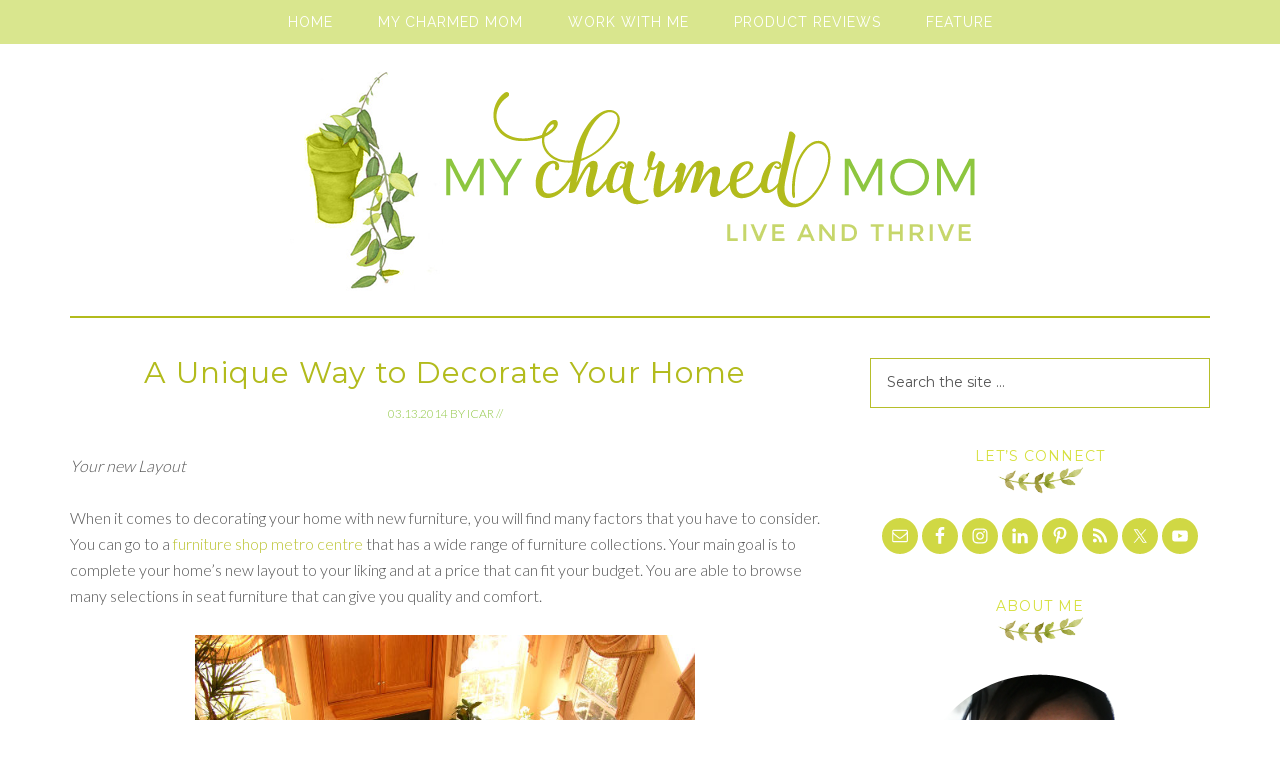

--- FILE ---
content_type: text/html; charset=UTF-8
request_url: https://mycharmedmom.com/2014/03/unique-way-decorate-home/
body_size: 12899
content:
<!DOCTYPE html>
<html lang="en-US">
<head >
<meta charset="UTF-8" />
<meta name="viewport" content="width=device-width, initial-scale=1" />
<meta name='robots' content='index, nofollow, max-image-preview:large, max-snippet:-1, max-video-preview:-1' />
	<style>img:is([sizes="auto" i], [sizes^="auto," i]) { contain-intrinsic-size: 3000px 1500px }</style>
	
	<!-- This site is optimized with the Yoast SEO plugin v26.8 - https://yoast.com/product/yoast-seo-wordpress/ -->
	<title>A Unique Way to Decorate Your Home - My Charmed Mom</title>
	<link rel="canonical" href="https://mycharmedmom.com/2014/03/unique-way-decorate-home/" />
	<meta property="og:locale" content="en_US" />
	<meta property="og:type" content="article" />
	<meta property="og:title" content="A Unique Way to Decorate Your Home - My Charmed Mom" />
	<meta property="og:description" content="Your new Layout When it comes to decorating your home with new furniture, you will find many factors that you have to consider. You can go to a furniture shop metro centre that has a wide range of furniture collections. Your main goal is to complete your home&#8217;s new layout to your liking and at [&hellip;]" />
	<meta property="og:url" content="https://mycharmedmom.com/2014/03/unique-way-decorate-home/" />
	<meta property="og:site_name" content="My Charmed Mom" />
	<meta property="article:published_time" content="2014-03-13T20:32:24+00:00" />
	<meta property="article:modified_time" content="2018-06-20T19:21:50+00:00" />
	<meta property="og:image" content="https://mycharmedmom.com/wp-content/uploads/2014/03/furniture-stores.jpg" />
	<meta property="og:image:width" content="620" />
	<meta property="og:image:height" content="392" />
	<meta property="og:image:type" content="image/jpeg" />
	<meta name="author" content="Icar" />
	<meta name="twitter:label1" content="Written by" />
	<meta name="twitter:data1" content="Icar" />
	<meta name="twitter:label2" content="Est. reading time" />
	<meta name="twitter:data2" content="2 minutes" />
	<script type="application/ld+json" class="yoast-schema-graph">{"@context":"https://schema.org","@graph":[{"@type":"Article","@id":"https://mycharmedmom.com/2014/03/unique-way-decorate-home/#article","isPartOf":{"@id":"https://mycharmedmom.com/2014/03/unique-way-decorate-home/"},"author":{"name":"Icar","@id":"https://mycharmedmom.com/#/schema/person/b33bb8f0fb2e80b9a21f947e28fce039"},"headline":"A Unique Way to Decorate Your Home","datePublished":"2014-03-13T20:32:24+00:00","dateModified":"2018-06-20T19:21:50+00:00","mainEntityOfPage":{"@id":"https://mycharmedmom.com/2014/03/unique-way-decorate-home/"},"wordCount":356,"commentCount":0,"image":{"@id":"https://mycharmedmom.com/2014/03/unique-way-decorate-home/#primaryimage"},"thumbnailUrl":"https://mycharmedmom.com/wp-content/uploads/2014/03/furniture-stores.jpg","keywords":["home and decoration","home decor","home furnishing"],"articleSection":["Home and Family","Tips and Tricks"],"inLanguage":"en-US","potentialAction":[{"@type":"CommentAction","name":"Comment","target":["https://mycharmedmom.com/2014/03/unique-way-decorate-home/#respond"]}]},{"@type":"WebPage","@id":"https://mycharmedmom.com/2014/03/unique-way-decorate-home/","url":"https://mycharmedmom.com/2014/03/unique-way-decorate-home/","name":"A Unique Way to Decorate Your Home - My Charmed Mom","isPartOf":{"@id":"https://mycharmedmom.com/#website"},"primaryImageOfPage":{"@id":"https://mycharmedmom.com/2014/03/unique-way-decorate-home/#primaryimage"},"image":{"@id":"https://mycharmedmom.com/2014/03/unique-way-decorate-home/#primaryimage"},"thumbnailUrl":"https://mycharmedmom.com/wp-content/uploads/2014/03/furniture-stores.jpg","datePublished":"2014-03-13T20:32:24+00:00","dateModified":"2018-06-20T19:21:50+00:00","author":{"@id":"https://mycharmedmom.com/#/schema/person/b33bb8f0fb2e80b9a21f947e28fce039"},"breadcrumb":{"@id":"https://mycharmedmom.com/2014/03/unique-way-decorate-home/#breadcrumb"},"inLanguage":"en-US","potentialAction":[{"@type":"ReadAction","target":["https://mycharmedmom.com/2014/03/unique-way-decorate-home/"]}]},{"@type":"ImageObject","inLanguage":"en-US","@id":"https://mycharmedmom.com/2014/03/unique-way-decorate-home/#primaryimage","url":"https://mycharmedmom.com/wp-content/uploads/2014/03/furniture-stores.jpg","contentUrl":"https://mycharmedmom.com/wp-content/uploads/2014/03/furniture-stores.jpg","width":620,"height":392},{"@type":"BreadcrumbList","@id":"https://mycharmedmom.com/2014/03/unique-way-decorate-home/#breadcrumb","itemListElement":[{"@type":"ListItem","position":1,"name":"Home","item":"https://mycharmedmom.com/"},{"@type":"ListItem","position":2,"name":"A Unique Way to Decorate Your Home"}]},{"@type":"WebSite","@id":"https://mycharmedmom.com/#website","url":"https://mycharmedmom.com/","name":"My Charmed Mom","description":"Live &amp; Thrive","potentialAction":[{"@type":"SearchAction","target":{"@type":"EntryPoint","urlTemplate":"https://mycharmedmom.com/?s={search_term_string}"},"query-input":{"@type":"PropertyValueSpecification","valueRequired":true,"valueName":"search_term_string"}}],"inLanguage":"en-US"},{"@type":"Person","@id":"https://mycharmedmom.com/#/schema/person/b33bb8f0fb2e80b9a21f947e28fce039","name":"Icar","image":{"@type":"ImageObject","inLanguage":"en-US","@id":"https://mycharmedmom.com/#/schema/person/image/","url":"https://secure.gravatar.com/avatar/507d7f3766fe6e9fc244fccb181d7d048809ab903085bdfb7c93d1c20dfcdf3f?s=96&d=identicon&r=g","contentUrl":"https://secure.gravatar.com/avatar/507d7f3766fe6e9fc244fccb181d7d048809ab903085bdfb7c93d1c20dfcdf3f?s=96&d=identicon&r=g","caption":"Icar"},"description":"For Icar, life is made up of small pleasures, happiness is made up of tiny successes. She dreams of a simple life and believes that everyday is always a new day-to be thankful for, to make a difference and be a blessing to others. .","sameAs":["https://x.com/mycharmedmom"],"url":"https://mycharmedmom.com/author/icarpm/"}]}</script>
	<!-- / Yoast SEO plugin. -->


<link rel='dns-prefetch' href='//fonts.googleapis.com' />
<link rel='dns-prefetch' href='//www.googletagmanager.com' />
<link rel='dns-prefetch' href='//pagead2.googlesyndication.com' />
<link rel="alternate" type="application/rss+xml" title="My Charmed Mom &raquo; Feed" href="https://mycharmedmom.com/feed/" />
<link rel="alternate" type="application/rss+xml" title="My Charmed Mom &raquo; Comments Feed" href="https://mycharmedmom.com/comments/feed/" />
<script type="text/javascript">
/* <![CDATA[ */
window._wpemojiSettings = {"baseUrl":"https:\/\/s.w.org\/images\/core\/emoji\/16.0.1\/72x72\/","ext":".png","svgUrl":"https:\/\/s.w.org\/images\/core\/emoji\/16.0.1\/svg\/","svgExt":".svg","source":{"concatemoji":"https:\/\/mycharmedmom.com\/wp-includes\/js\/wp-emoji-release.min.js?ver=6.8.3"}};
/*! This file is auto-generated */
!function(s,n){var o,i,e;function c(e){try{var t={supportTests:e,timestamp:(new Date).valueOf()};sessionStorage.setItem(o,JSON.stringify(t))}catch(e){}}function p(e,t,n){e.clearRect(0,0,e.canvas.width,e.canvas.height),e.fillText(t,0,0);var t=new Uint32Array(e.getImageData(0,0,e.canvas.width,e.canvas.height).data),a=(e.clearRect(0,0,e.canvas.width,e.canvas.height),e.fillText(n,0,0),new Uint32Array(e.getImageData(0,0,e.canvas.width,e.canvas.height).data));return t.every(function(e,t){return e===a[t]})}function u(e,t){e.clearRect(0,0,e.canvas.width,e.canvas.height),e.fillText(t,0,0);for(var n=e.getImageData(16,16,1,1),a=0;a<n.data.length;a++)if(0!==n.data[a])return!1;return!0}function f(e,t,n,a){switch(t){case"flag":return n(e,"\ud83c\udff3\ufe0f\u200d\u26a7\ufe0f","\ud83c\udff3\ufe0f\u200b\u26a7\ufe0f")?!1:!n(e,"\ud83c\udde8\ud83c\uddf6","\ud83c\udde8\u200b\ud83c\uddf6")&&!n(e,"\ud83c\udff4\udb40\udc67\udb40\udc62\udb40\udc65\udb40\udc6e\udb40\udc67\udb40\udc7f","\ud83c\udff4\u200b\udb40\udc67\u200b\udb40\udc62\u200b\udb40\udc65\u200b\udb40\udc6e\u200b\udb40\udc67\u200b\udb40\udc7f");case"emoji":return!a(e,"\ud83e\udedf")}return!1}function g(e,t,n,a){var r="undefined"!=typeof WorkerGlobalScope&&self instanceof WorkerGlobalScope?new OffscreenCanvas(300,150):s.createElement("canvas"),o=r.getContext("2d",{willReadFrequently:!0}),i=(o.textBaseline="top",o.font="600 32px Arial",{});return e.forEach(function(e){i[e]=t(o,e,n,a)}),i}function t(e){var t=s.createElement("script");t.src=e,t.defer=!0,s.head.appendChild(t)}"undefined"!=typeof Promise&&(o="wpEmojiSettingsSupports",i=["flag","emoji"],n.supports={everything:!0,everythingExceptFlag:!0},e=new Promise(function(e){s.addEventListener("DOMContentLoaded",e,{once:!0})}),new Promise(function(t){var n=function(){try{var e=JSON.parse(sessionStorage.getItem(o));if("object"==typeof e&&"number"==typeof e.timestamp&&(new Date).valueOf()<e.timestamp+604800&&"object"==typeof e.supportTests)return e.supportTests}catch(e){}return null}();if(!n){if("undefined"!=typeof Worker&&"undefined"!=typeof OffscreenCanvas&&"undefined"!=typeof URL&&URL.createObjectURL&&"undefined"!=typeof Blob)try{var e="postMessage("+g.toString()+"("+[JSON.stringify(i),f.toString(),p.toString(),u.toString()].join(",")+"));",a=new Blob([e],{type:"text/javascript"}),r=new Worker(URL.createObjectURL(a),{name:"wpTestEmojiSupports"});return void(r.onmessage=function(e){c(n=e.data),r.terminate(),t(n)})}catch(e){}c(n=g(i,f,p,u))}t(n)}).then(function(e){for(var t in e)n.supports[t]=e[t],n.supports.everything=n.supports.everything&&n.supports[t],"flag"!==t&&(n.supports.everythingExceptFlag=n.supports.everythingExceptFlag&&n.supports[t]);n.supports.everythingExceptFlag=n.supports.everythingExceptFlag&&!n.supports.flag,n.DOMReady=!1,n.readyCallback=function(){n.DOMReady=!0}}).then(function(){return e}).then(function(){var e;n.supports.everything||(n.readyCallback(),(e=n.source||{}).concatemoji?t(e.concatemoji):e.wpemoji&&e.twemoji&&(t(e.twemoji),t(e.wpemoji)))}))}((window,document),window._wpemojiSettings);
/* ]]> */
</script>
<link rel='stylesheet' id='style_main-css' href='https://mycharmedmom.com/wp-content/plugins/wp-gif-player/style.css?ver=1511241796' type='text/css' media='all' />
<link rel='stylesheet' id='magazine-pro-theme-css' href='https://mycharmedmom.com/wp-content/themes/magazine-pro/style.css?ver=3.1' type='text/css' media='all' />
<style id='wp-emoji-styles-inline-css' type='text/css'>

	img.wp-smiley, img.emoji {
		display: inline !important;
		border: none !important;
		box-shadow: none !important;
		height: 1em !important;
		width: 1em !important;
		margin: 0 0.07em !important;
		vertical-align: -0.1em !important;
		background: none !important;
		padding: 0 !important;
	}
</style>
<link rel='stylesheet' id='wp-block-library-css' href='https://mycharmedmom.com/wp-includes/css/dist/block-library/style.min.css?ver=6.8.3' type='text/css' media='all' />
<style id='classic-theme-styles-inline-css' type='text/css'>
/*! This file is auto-generated */
.wp-block-button__link{color:#fff;background-color:#32373c;border-radius:9999px;box-shadow:none;text-decoration:none;padding:calc(.667em + 2px) calc(1.333em + 2px);font-size:1.125em}.wp-block-file__button{background:#32373c;color:#fff;text-decoration:none}
</style>
<style id='global-styles-inline-css' type='text/css'>
:root{--wp--preset--aspect-ratio--square: 1;--wp--preset--aspect-ratio--4-3: 4/3;--wp--preset--aspect-ratio--3-4: 3/4;--wp--preset--aspect-ratio--3-2: 3/2;--wp--preset--aspect-ratio--2-3: 2/3;--wp--preset--aspect-ratio--16-9: 16/9;--wp--preset--aspect-ratio--9-16: 9/16;--wp--preset--color--black: #000000;--wp--preset--color--cyan-bluish-gray: #abb8c3;--wp--preset--color--white: #ffffff;--wp--preset--color--pale-pink: #f78da7;--wp--preset--color--vivid-red: #cf2e2e;--wp--preset--color--luminous-vivid-orange: #ff6900;--wp--preset--color--luminous-vivid-amber: #fcb900;--wp--preset--color--light-green-cyan: #7bdcb5;--wp--preset--color--vivid-green-cyan: #00d084;--wp--preset--color--pale-cyan-blue: #8ed1fc;--wp--preset--color--vivid-cyan-blue: #0693e3;--wp--preset--color--vivid-purple: #9b51e0;--wp--preset--gradient--vivid-cyan-blue-to-vivid-purple: linear-gradient(135deg,rgba(6,147,227,1) 0%,rgb(155,81,224) 100%);--wp--preset--gradient--light-green-cyan-to-vivid-green-cyan: linear-gradient(135deg,rgb(122,220,180) 0%,rgb(0,208,130) 100%);--wp--preset--gradient--luminous-vivid-amber-to-luminous-vivid-orange: linear-gradient(135deg,rgba(252,185,0,1) 0%,rgba(255,105,0,1) 100%);--wp--preset--gradient--luminous-vivid-orange-to-vivid-red: linear-gradient(135deg,rgba(255,105,0,1) 0%,rgb(207,46,46) 100%);--wp--preset--gradient--very-light-gray-to-cyan-bluish-gray: linear-gradient(135deg,rgb(238,238,238) 0%,rgb(169,184,195) 100%);--wp--preset--gradient--cool-to-warm-spectrum: linear-gradient(135deg,rgb(74,234,220) 0%,rgb(151,120,209) 20%,rgb(207,42,186) 40%,rgb(238,44,130) 60%,rgb(251,105,98) 80%,rgb(254,248,76) 100%);--wp--preset--gradient--blush-light-purple: linear-gradient(135deg,rgb(255,206,236) 0%,rgb(152,150,240) 100%);--wp--preset--gradient--blush-bordeaux: linear-gradient(135deg,rgb(254,205,165) 0%,rgb(254,45,45) 50%,rgb(107,0,62) 100%);--wp--preset--gradient--luminous-dusk: linear-gradient(135deg,rgb(255,203,112) 0%,rgb(199,81,192) 50%,rgb(65,88,208) 100%);--wp--preset--gradient--pale-ocean: linear-gradient(135deg,rgb(255,245,203) 0%,rgb(182,227,212) 50%,rgb(51,167,181) 100%);--wp--preset--gradient--electric-grass: linear-gradient(135deg,rgb(202,248,128) 0%,rgb(113,206,126) 100%);--wp--preset--gradient--midnight: linear-gradient(135deg,rgb(2,3,129) 0%,rgb(40,116,252) 100%);--wp--preset--font-size--small: 13px;--wp--preset--font-size--medium: 20px;--wp--preset--font-size--large: 36px;--wp--preset--font-size--x-large: 42px;--wp--preset--spacing--20: 0.44rem;--wp--preset--spacing--30: 0.67rem;--wp--preset--spacing--40: 1rem;--wp--preset--spacing--50: 1.5rem;--wp--preset--spacing--60: 2.25rem;--wp--preset--spacing--70: 3.38rem;--wp--preset--spacing--80: 5.06rem;--wp--preset--shadow--natural: 6px 6px 9px rgba(0, 0, 0, 0.2);--wp--preset--shadow--deep: 12px 12px 50px rgba(0, 0, 0, 0.4);--wp--preset--shadow--sharp: 6px 6px 0px rgba(0, 0, 0, 0.2);--wp--preset--shadow--outlined: 6px 6px 0px -3px rgba(255, 255, 255, 1), 6px 6px rgba(0, 0, 0, 1);--wp--preset--shadow--crisp: 6px 6px 0px rgba(0, 0, 0, 1);}:where(.is-layout-flex){gap: 0.5em;}:where(.is-layout-grid){gap: 0.5em;}body .is-layout-flex{display: flex;}.is-layout-flex{flex-wrap: wrap;align-items: center;}.is-layout-flex > :is(*, div){margin: 0;}body .is-layout-grid{display: grid;}.is-layout-grid > :is(*, div){margin: 0;}:where(.wp-block-columns.is-layout-flex){gap: 2em;}:where(.wp-block-columns.is-layout-grid){gap: 2em;}:where(.wp-block-post-template.is-layout-flex){gap: 1.25em;}:where(.wp-block-post-template.is-layout-grid){gap: 1.25em;}.has-black-color{color: var(--wp--preset--color--black) !important;}.has-cyan-bluish-gray-color{color: var(--wp--preset--color--cyan-bluish-gray) !important;}.has-white-color{color: var(--wp--preset--color--white) !important;}.has-pale-pink-color{color: var(--wp--preset--color--pale-pink) !important;}.has-vivid-red-color{color: var(--wp--preset--color--vivid-red) !important;}.has-luminous-vivid-orange-color{color: var(--wp--preset--color--luminous-vivid-orange) !important;}.has-luminous-vivid-amber-color{color: var(--wp--preset--color--luminous-vivid-amber) !important;}.has-light-green-cyan-color{color: var(--wp--preset--color--light-green-cyan) !important;}.has-vivid-green-cyan-color{color: var(--wp--preset--color--vivid-green-cyan) !important;}.has-pale-cyan-blue-color{color: var(--wp--preset--color--pale-cyan-blue) !important;}.has-vivid-cyan-blue-color{color: var(--wp--preset--color--vivid-cyan-blue) !important;}.has-vivid-purple-color{color: var(--wp--preset--color--vivid-purple) !important;}.has-black-background-color{background-color: var(--wp--preset--color--black) !important;}.has-cyan-bluish-gray-background-color{background-color: var(--wp--preset--color--cyan-bluish-gray) !important;}.has-white-background-color{background-color: var(--wp--preset--color--white) !important;}.has-pale-pink-background-color{background-color: var(--wp--preset--color--pale-pink) !important;}.has-vivid-red-background-color{background-color: var(--wp--preset--color--vivid-red) !important;}.has-luminous-vivid-orange-background-color{background-color: var(--wp--preset--color--luminous-vivid-orange) !important;}.has-luminous-vivid-amber-background-color{background-color: var(--wp--preset--color--luminous-vivid-amber) !important;}.has-light-green-cyan-background-color{background-color: var(--wp--preset--color--light-green-cyan) !important;}.has-vivid-green-cyan-background-color{background-color: var(--wp--preset--color--vivid-green-cyan) !important;}.has-pale-cyan-blue-background-color{background-color: var(--wp--preset--color--pale-cyan-blue) !important;}.has-vivid-cyan-blue-background-color{background-color: var(--wp--preset--color--vivid-cyan-blue) !important;}.has-vivid-purple-background-color{background-color: var(--wp--preset--color--vivid-purple) !important;}.has-black-border-color{border-color: var(--wp--preset--color--black) !important;}.has-cyan-bluish-gray-border-color{border-color: var(--wp--preset--color--cyan-bluish-gray) !important;}.has-white-border-color{border-color: var(--wp--preset--color--white) !important;}.has-pale-pink-border-color{border-color: var(--wp--preset--color--pale-pink) !important;}.has-vivid-red-border-color{border-color: var(--wp--preset--color--vivid-red) !important;}.has-luminous-vivid-orange-border-color{border-color: var(--wp--preset--color--luminous-vivid-orange) !important;}.has-luminous-vivid-amber-border-color{border-color: var(--wp--preset--color--luminous-vivid-amber) !important;}.has-light-green-cyan-border-color{border-color: var(--wp--preset--color--light-green-cyan) !important;}.has-vivid-green-cyan-border-color{border-color: var(--wp--preset--color--vivid-green-cyan) !important;}.has-pale-cyan-blue-border-color{border-color: var(--wp--preset--color--pale-cyan-blue) !important;}.has-vivid-cyan-blue-border-color{border-color: var(--wp--preset--color--vivid-cyan-blue) !important;}.has-vivid-purple-border-color{border-color: var(--wp--preset--color--vivid-purple) !important;}.has-vivid-cyan-blue-to-vivid-purple-gradient-background{background: var(--wp--preset--gradient--vivid-cyan-blue-to-vivid-purple) !important;}.has-light-green-cyan-to-vivid-green-cyan-gradient-background{background: var(--wp--preset--gradient--light-green-cyan-to-vivid-green-cyan) !important;}.has-luminous-vivid-amber-to-luminous-vivid-orange-gradient-background{background: var(--wp--preset--gradient--luminous-vivid-amber-to-luminous-vivid-orange) !important;}.has-luminous-vivid-orange-to-vivid-red-gradient-background{background: var(--wp--preset--gradient--luminous-vivid-orange-to-vivid-red) !important;}.has-very-light-gray-to-cyan-bluish-gray-gradient-background{background: var(--wp--preset--gradient--very-light-gray-to-cyan-bluish-gray) !important;}.has-cool-to-warm-spectrum-gradient-background{background: var(--wp--preset--gradient--cool-to-warm-spectrum) !important;}.has-blush-light-purple-gradient-background{background: var(--wp--preset--gradient--blush-light-purple) !important;}.has-blush-bordeaux-gradient-background{background: var(--wp--preset--gradient--blush-bordeaux) !important;}.has-luminous-dusk-gradient-background{background: var(--wp--preset--gradient--luminous-dusk) !important;}.has-pale-ocean-gradient-background{background: var(--wp--preset--gradient--pale-ocean) !important;}.has-electric-grass-gradient-background{background: var(--wp--preset--gradient--electric-grass) !important;}.has-midnight-gradient-background{background: var(--wp--preset--gradient--midnight) !important;}.has-small-font-size{font-size: var(--wp--preset--font-size--small) !important;}.has-medium-font-size{font-size: var(--wp--preset--font-size--medium) !important;}.has-large-font-size{font-size: var(--wp--preset--font-size--large) !important;}.has-x-large-font-size{font-size: var(--wp--preset--font-size--x-large) !important;}
:where(.wp-block-post-template.is-layout-flex){gap: 1.25em;}:where(.wp-block-post-template.is-layout-grid){gap: 1.25em;}
:where(.wp-block-columns.is-layout-flex){gap: 2em;}:where(.wp-block-columns.is-layout-grid){gap: 2em;}
:root :where(.wp-block-pullquote){font-size: 1.5em;line-height: 1.6;}
</style>
<link rel='stylesheet' id='wp-components-css' href='https://mycharmedmom.com/wp-includes/css/dist/components/style.min.css?ver=6.8.3' type='text/css' media='all' />
<link rel='stylesheet' id='godaddy-styles-css' href='https://mycharmedmom.com/wp-content/mu-plugins/vendor/wpex/godaddy-launch/includes/Dependencies/GoDaddy/Styles/build/latest.css?ver=2.0.2' type='text/css' media='all' />
<link rel='stylesheet' id='dashicons-css' href='https://mycharmedmom.com/wp-includes/css/dashicons.min.css?ver=6.8.3' type='text/css' media='all' />
<link rel='stylesheet' id='google-fonts-css' href='//fonts.googleapis.com/css?family=Roboto%3A300%2C400%7CRaleway%3A400%2C500%2C900&#038;ver=3.1' type='text/css' media='all' />
<link rel='stylesheet' id='simple-social-icons-font-css' href='https://mycharmedmom.com/wp-content/plugins/simple-social-icons/css/style.css?ver=4.0.0' type='text/css' media='all' />
<script type="text/javascript" src="https://mycharmedmom.com/wp-includes/js/jquery/jquery.min.js?ver=3.7.1" id="jquery-core-js"></script>
<script type="text/javascript" src="https://mycharmedmom.com/wp-includes/js/jquery/jquery-migrate.min.js?ver=3.4.1" id="jquery-migrate-js"></script>
<script type="text/javascript" src="https://mycharmedmom.com/wp-content/themes/magazine-pro/js/entry-date.js?ver=1.0.0" id="magazine-entry-date-js"></script>
<script type="text/javascript" src="https://mycharmedmom.com/wp-content/themes/magazine-pro/js/responsive-menu.js?ver=1.0.0" id="magazine-responsive-menu-js"></script>
<link rel="https://api.w.org/" href="https://mycharmedmom.com/wp-json/" /><link rel="alternate" title="JSON" type="application/json" href="https://mycharmedmom.com/wp-json/wp/v2/posts/14136" /><link rel="EditURI" type="application/rsd+xml" title="RSD" href="https://mycharmedmom.com/xmlrpc.php?rsd" />
<meta name="generator" content="WordPress 6.8.3" />
<link rel='shortlink' href='https://mycharmedmom.com/?p=14136' />
<link rel="alternate" title="oEmbed (JSON)" type="application/json+oembed" href="https://mycharmedmom.com/wp-json/oembed/1.0/embed?url=https%3A%2F%2Fmycharmedmom.com%2F2014%2F03%2Funique-way-decorate-home%2F" />
<link rel="alternate" title="oEmbed (XML)" type="text/xml+oembed" href="https://mycharmedmom.com/wp-json/oembed/1.0/embed?url=https%3A%2F%2Fmycharmedmom.com%2F2014%2F03%2Funique-way-decorate-home%2F&#038;format=xml" />
<meta name="generator" content="Site Kit by Google 1.170.0" /><link rel="icon" href="https://mycharmedmom.com/wp-content/themes/magazine-pro/images/favicon.ico" />
<link rel="pingback" href="https://mycharmedmom.com/xmlrpc.php" />
<script>
  (function(i,s,o,g,r,a,m){i['GoogleAnalyticsObject']=r;i[r]=i[r]||function(){
  (i[r].q=i[r].q||[]).push(arguments)},i[r].l=1*new Date();a=s.createElement(o),
  m=s.getElementsByTagName(o)[0];a.async=1;a.src=g;m.parentNode.insertBefore(a,m)
  })(window,document,'script','//www.google-analytics.com/analytics.js','ga');

  ga('create', 'UA-29727693-1', 'auto');
  ga('send', 'pageview');

</script><style type="text/css">.site-title a { background: url(https://mycharmedmom.com/wp-content/uploads/2015/08/cropped-header.png) no-repeat !important; }</style>

<!-- Google AdSense meta tags added by Site Kit -->
<meta name="google-adsense-platform-account" content="ca-host-pub-2644536267352236">
<meta name="google-adsense-platform-domain" content="sitekit.withgoogle.com">
<!-- End Google AdSense meta tags added by Site Kit -->

<!-- Google AdSense snippet added by Site Kit -->
<script type="text/javascript" async="async" src="https://pagead2.googlesyndication.com/pagead/js/adsbygoogle.js?client=ca-pub-5160409284283330&amp;host=ca-host-pub-2644536267352236" crossorigin="anonymous"></script>

<!-- End Google AdSense snippet added by Site Kit -->
</head>
<body class="wp-singular post-template-default single single-post postid-14136 single-format-standard wp-theme-genesis wp-child-theme-magazine-pro custom-header header-image header-full-width content-sidebar genesis-breadcrumbs-hidden genesis-footer-widgets-hidden primary-nav"><div class="site-container"><nav class="nav-primary" aria-label="Main"><div class="wrap"><ul id="menu-menu-above-header" class="menu genesis-nav-menu menu-primary"><li id="menu-item-15913" class="menu-item menu-item-type-custom menu-item-object-custom menu-item-home menu-item-15913"><a href="https://mycharmedmom.com/"><span >Home</span></a></li>
<li id="menu-item-15916" class="menu-item menu-item-type-post_type menu-item-object-page menu-item-15916"><a href="https://mycharmedmom.com/charmed-mom/"><span >My Charmed Mom</span></a></li>
<li id="menu-item-15914" class="menu-item menu-item-type-post_type menu-item-object-page menu-item-has-children menu-item-15914"><a href="https://mycharmedmom.com/contact/"><span >Work with Me</span></a>
<ul class="sub-menu">
	<li id="menu-item-25370" class="menu-item menu-item-type-post_type menu-item-object-page menu-item-25370"><a href="https://mycharmedmom.com/contact/"><span >Contact</span></a></li>
	<li id="menu-item-15915" class="menu-item menu-item-type-post_type menu-item-object-page menu-item-15915"><a href="https://mycharmedmom.com/media-kit/"><span >Media Kit</span></a></li>
	<li id="menu-item-24857" class="menu-item menu-item-type-post_type menu-item-object-page menu-item-24857"><a href="https://mycharmedmom.com/disclosure/"><span >Disclosure Policy</span></a></li>
	<li id="menu-item-24856" class="menu-item menu-item-type-post_type menu-item-object-page menu-item-24856"><a href="https://mycharmedmom.com/privacy-policy/"><span >Privacy Policy</span></a></li>
</ul>
</li>
<li id="menu-item-9845" class="menu-item menu-item-type-taxonomy menu-item-object-category menu-item-has-children menu-item-9845"><a href="https://mycharmedmom.com/category/reviews-2/"><span >Product Reviews</span></a>
<ul class="sub-menu">
	<li id="menu-item-13229" class="menu-item menu-item-type-taxonomy menu-item-object-category menu-item-13229"><a href="https://mycharmedmom.com/category/reviews-2/home-reviews-2/"><span >For the Home</span></a></li>
	<li id="menu-item-13228" class="menu-item menu-item-type-taxonomy menu-item-object-category menu-item-13228"><a href="https://mycharmedmom.com/category/reviews-2/babies-and-kids/"><span >Babies and Kids</span></a></li>
	<li id="menu-item-13230" class="menu-item menu-item-type-taxonomy menu-item-object-category menu-item-13230"><a href="https://mycharmedmom.com/category/reviews-2/lifestyle-and-beauty/"><span >Lifestyle and Beauty</span></a></li>
	<li id="menu-item-13231" class="menu-item menu-item-type-taxonomy menu-item-object-category menu-item-13231"><a href="https://mycharmedmom.com/category/reviews-2/travel-and-events/"><span >Travel and Events</span></a></li>
</ul>
</li>
<li id="menu-item-24858" class="menu-item menu-item-type-taxonomy menu-item-object-category menu-item-has-children menu-item-24858"><a href="https://mycharmedmom.com/category/feature-2/"><span >Feature</span></a>
<ul class="sub-menu">
	<li id="menu-item-15045" class="menu-item menu-item-type-taxonomy menu-item-object-category menu-item-15045"><a href="https://mycharmedmom.com/category/recipes/"><span >Recipes</span></a></li>
	<li id="menu-item-9846" class="menu-item menu-item-type-taxonomy menu-item-object-category current-post-ancestor current-menu-parent current-post-parent menu-item-9846"><a href="https://mycharmedmom.com/category/tips-and-tricks/"><span >Tips and Tricks</span></a></li>
	<li id="menu-item-9839" class="menu-item menu-item-type-taxonomy menu-item-object-category current-post-ancestor current-menu-parent current-post-parent menu-item-has-children menu-item-9839"><a href="https://mycharmedmom.com/category/home-and-family/"><span >Home and Family</span></a>
	<ul class="sub-menu">
		<li id="menu-item-9841" class="menu-item menu-item-type-taxonomy menu-item-object-category menu-item-9841"><a href="https://mycharmedmom.com/category/milestones-2/"><span >Milestones</span></a></li>
	</ul>
</li>
	<li id="menu-item-9840" class="menu-item menu-item-type-taxonomy menu-item-object-category menu-item-9840"><a href="https://mycharmedmom.com/category/informative-2/"><span >Informative</span></a></li>
</ul>
</li>
</ul></div></nav><header class="site-header"><div class="wrap"><div class="title-area"><p class="site-title"><a href="https://mycharmedmom.com/">My Charmed Mom</a></p><p class="site-description">Live &amp; Thrive</p></div></div></header><div class="site-inner"><div class="content-sidebar-wrap"><main class="content"><article class="post-14136 post type-post status-publish format-standard has-post-thumbnail category-home-and-family category-tips-and-tricks tag-home-and-decoration tag-home-decor tag-home-furnishing entry" aria-label="A Unique Way to Decorate Your Home"><header class="entry-header"><h1 class="entry-title">A Unique Way to Decorate Your Home</h1>
<p class="entry-meta"><time class="entry-time">03.13.2014</time> <span class="by">by</span> <span class="entry-author"><a href="https://mycharmedmom.com/author/icarpm/" class="entry-author-link" rel="author"><span class="entry-author-name">Icar</span></a></span> //  </p></header><div class="entry-content"><p><em>Your new Layout</em></p>
<p>When it comes to decorating your home with new furniture, you will find many factors that you have to consider. You can go to a <a href="https://www.furniture-superstore.co.uk/">furniture shop metro centre</a> that has a wide range of furniture collections. Your main goal is to complete your home&#8217;s new layout to your liking and at a price that can fit your budget. You are able to browse many selections in seat furniture that can give you quality and comfort.</p>
<p><a href="https://mycharmedmom.com/wp-content/uploads/2014/03/sofa.jpg"><img decoding="async" width="620" height="465" class="aligncenter size-full wp-image-14137" style="width: 500px; height: 375px;" src="https://mycharmedmom.com/wp-content/uploads/2014/03/sofa.jpg" alt="sofa" srcset="https://mycharmedmom.com/wp-content/uploads/2014/03/sofa.jpg 620w, https://mycharmedmom.com/wp-content/uploads/2014/03/sofa-300x225.jpg 300w" sizes="(max-width: 620px) 100vw, 620px" /></a></p>
<p><em>Types of Decorative Layouts to Consider</em></p>
<p>Although it can seem difficult to adorn your home with an even decor, rest assured that you will be able to accomplish this task by choosing the right seating alternatives. The types of decorative layouts that you can consider for your home can include traditional, contemporary and many more. Make sure that you consider factors that include the space, color and design of your home. By doing this, you are able to choose the right types of furniture collections.</p>
<p><em>Seating Choices to fit Your Style</em></p>
<p>Considering a contemporary decor might involve options like recliners, which would go great in any lounging room or even a living room. If you are looking for that traditional outfit for your home, you can search for sofas and chairs that can complement this type of decor. Corner sofas are other alternatives that can save you space in your home. Loveseats are also considered unique collections that can enhance that elegant ambiance you&#8217;ve been looking for your home. If you have overnight guests on a regular basis, you can browse through a wide selection of sleeper sofas so that you can accommodate those guests.</p>
<p><a href="https://mycharmedmom.com/wp-content/uploads/2014/03/furniture-stores.jpg"><img decoding="async" width="620" height="392" class="aligncenter size-full wp-image-14138" style="width: 500px; height: 316px;" src="https://mycharmedmom.com/wp-content/uploads/2014/03/furniture-stores.jpg" alt="furniture stores" srcset="https://mycharmedmom.com/wp-content/uploads/2014/03/furniture-stores.jpg 620w, https://mycharmedmom.com/wp-content/uploads/2014/03/furniture-stores-300x190.jpg 300w" sizes="(max-width: 620px) 100vw, 620px" /></a></p>
<p><em>Accessorizing Your Sofas and the Results</em></p>
<p>Although your new sofas will look great in your home, you can still accessorize them with side tables and end tables. You can also choose coffee tables that also come at affordable prices and quality designs. In the end, the results will surely enhance the beauty and layout of your home. You can find your products easily by choosing the categories at the top of the website.</p>
<!--<rdf:RDF xmlns:rdf="http://www.w3.org/1999/02/22-rdf-syntax-ns#"
			xmlns:dc="http://purl.org/dc/elements/1.1/"
			xmlns:trackback="http://madskills.com/public/xml/rss/module/trackback/">
		<rdf:Description rdf:about="https://mycharmedmom.com/2014/03/unique-way-decorate-home/"
    dc:identifier="https://mycharmedmom.com/2014/03/unique-way-decorate-home/"
    dc:title="A Unique Way to Decorate Your Home"
    trackback:ping="https://mycharmedmom.com/2014/03/unique-way-decorate-home/trackback/" />
</rdf:RDF>-->
</div><footer class="entry-footer"><p class="entry-meta"><span class="entry-categories">Filed Under: <a href="https://mycharmedmom.com/category/home-and-family/" rel="category tag">Home and Family</a>, <a href="https://mycharmedmom.com/category/tips-and-tricks/" rel="category tag">Tips and Tricks</a></span> <span class="entry-tags">Tagged With: <a href="https://mycharmedmom.com/tag/home-and-decoration/" rel="tag">home and decoration</a>, <a href="https://mycharmedmom.com/tag/home-decor/" rel="tag">home decor</a>, <a href="https://mycharmedmom.com/tag/home-furnishing/" rel="tag">home furnishing</a></span></p></footer></article></main><aside class="sidebar sidebar-primary widget-area" role="complementary" aria-label="Primary Sidebar"><section id="search-3" class="widget widget_search"><div class="widget-wrap"><form class="search-form" method="get" action="https://mycharmedmom.com/" role="search"><input class="search-form-input" type="search" name="s" id="searchform-1" placeholder="Search the site ..."><input class="search-form-submit" type="submit" value="Search"><meta content="https://mycharmedmom.com/?s={s}"></form></div></section>
<section id="simple-social-icons-2" class="widget simple-social-icons"><div class="widget-wrap"><h4 class="widget-title widgettitle">Let&#8217;s Connect</h4>
<ul class="aligncenter"><li class="ssi-email"><a href="http://icar@mycharmedmom.com" target="_blank" rel="noopener noreferrer"><svg role="img" class="social-email" aria-labelledby="social-email-2"><title id="social-email-2">Email</title><use xlink:href="https://mycharmedmom.com/wp-content/plugins/simple-social-icons/symbol-defs.svg#social-email"></use></svg></a></li><li class="ssi-facebook"><a href="https://www.facebook.com/MyCharmedMom" target="_blank" rel="noopener noreferrer"><svg role="img" class="social-facebook" aria-labelledby="social-facebook-2"><title id="social-facebook-2">Facebook</title><use xlink:href="https://mycharmedmom.com/wp-content/plugins/simple-social-icons/symbol-defs.svg#social-facebook"></use></svg></a></li><li class="ssi-instagram"><a href="http://instagram.com/mycharmedmom" target="_blank" rel="noopener noreferrer"><svg role="img" class="social-instagram" aria-labelledby="social-instagram-2"><title id="social-instagram-2">Instagram</title><use xlink:href="https://mycharmedmom.com/wp-content/plugins/simple-social-icons/symbol-defs.svg#social-instagram"></use></svg></a></li><li class="ssi-linkedin"><a href="https://www.linkedin.com/profile/public-profile-settings?trk=prof-edit-edit-public_profile" target="_blank" rel="noopener noreferrer"><svg role="img" class="social-linkedin" aria-labelledby="social-linkedin-2"><title id="social-linkedin-2">LinkedIn</title><use xlink:href="https://mycharmedmom.com/wp-content/plugins/simple-social-icons/symbol-defs.svg#social-linkedin"></use></svg></a></li><li class="ssi-pinterest"><a href="http://www.pinterest.com/mycharmedmom/" target="_blank" rel="noopener noreferrer"><svg role="img" class="social-pinterest" aria-labelledby="social-pinterest-2"><title id="social-pinterest-2">Pinterest</title><use xlink:href="https://mycharmedmom.com/wp-content/plugins/simple-social-icons/symbol-defs.svg#social-pinterest"></use></svg></a></li><li class="ssi-rss"><a href="http://feedburner.google.com/fb/a/mailverify?uri=MyCharmedMom" target="_blank" rel="noopener noreferrer"><svg role="img" class="social-rss" aria-labelledby="social-rss-2"><title id="social-rss-2">RSS</title><use xlink:href="https://mycharmedmom.com/wp-content/plugins/simple-social-icons/symbol-defs.svg#social-rss"></use></svg></a></li><li class="ssi-twitter"><a href="https://twitter.com/mycharmedmom" target="_blank" rel="noopener noreferrer"><svg role="img" class="social-twitter" aria-labelledby="social-twitter-2"><title id="social-twitter-2">Twitter</title><use xlink:href="https://mycharmedmom.com/wp-content/plugins/simple-social-icons/symbol-defs.svg#social-twitter"></use></svg></a></li><li class="ssi-youtube"><a href="https://www.youtube.com/user/icarpmaghirang" target="_blank" rel="noopener noreferrer"><svg role="img" class="social-youtube" aria-labelledby="social-youtube-2"><title id="social-youtube-2">YouTube</title><use xlink:href="https://mycharmedmom.com/wp-content/plugins/simple-social-icons/symbol-defs.svg#social-youtube"></use></svg></a></li></ul></div></section>
<section id="text-41" class="widget widget_text"><div class="widget-wrap"><h4 class="widget-title widgettitle">About Me</h4>
			<div class="textwidget"><center><img src="https://mycharmedmom.com/wp-content/uploads/2015/08/icar.png"></center>

<p style="text-align: justify;">
	Welcome to my sanctuary! I am writing from the heart of the San Joaquin Valley, CA.
&nbsp;<strong>My Charmed Mom</strong> is a brainchild of my explorations as a mom and wife. This blog features worthwhile posts about so many things-tips and tricks, causes, events, travel and experiences.&nbsp;
</p>

<p style="text-align: justify;">
	<span style="font-family:trebuchet ms,helvetica,sans-serif;"><span style="font-size:12px;">Don&rsquo;t hesitate to contact me for anything. <a href="https://mycharmedmom.com/charmed-mom/">Read more.</a>&nbsp;</span></span>
</p>

<p style="text-align: center;">
	&nbsp;
</p>

</div>
		</div></section>

		<section id="recent-posts-3" class="widget widget_recent_entries"><div class="widget-wrap">
		<h4 class="widget-title widgettitle">Recent Posts</h4>

		<ul>
											<li>
					<a href="https://mycharmedmom.com/2026/01/how-to-design-an-allergen-free-garden-the-whole-family-can-enjoy/">How To Design An Allergen-Free Garden The Whole Family Can Enjoy</a>
									</li>
											<li>
					<a href="https://mycharmedmom.com/2025/11/making-your-childrens-future-stable/">Making Your Children’s Future Stable</a>
									</li>
											<li>
					<a href="https://mycharmedmom.com/2025/10/embracing-the-little-routines-that-bring-calm-back-into-your-day/">Embracing the Little Routines That Bring Calm Back Into Your Day</a>
									</li>
											<li>
					<a href="https://mycharmedmom.com/2025/10/replacing-your-window-wells-the-key-elements-you-should-know/">Replacing Your Window Wells: The Key Elements You Should Know</a>
									</li>
											<li>
					<a href="https://mycharmedmom.com/2025/10/crafting-the-heart-of-the-home-for-family-magic/">Crafting the Heart of the Home for Family Magic</a>
									</li>
					</ul>

		</div></section>
<section id="media_image-4" class="widget widget_media_image"><div class="widget-wrap"><a href="https://www.zeusnice.com/"><img width="300" height="190" src="https://mycharmedmom.com/wp-content/uploads/2024/11/1-300x190.png" class="image wp-image-29625  attachment-medium size-medium" alt="" style="max-width: 100%; height: auto;" decoding="async" loading="lazy" srcset="https://mycharmedmom.com/wp-content/uploads/2024/11/1-300x190.png 300w, https://mycharmedmom.com/wp-content/uploads/2024/11/1.png 327w" sizes="auto, (max-width: 300px) 100vw, 300px" /></a></div></section>
<section id="archives-2" class="widget widget_archive"><div class="widget-wrap"><h4 class="widget-title widgettitle">Archives</h4>
		<label class="screen-reader-text" for="archives-dropdown-2">Archives</label>
		<select id="archives-dropdown-2" name="archive-dropdown">
			
			<option value="">Select Month</option>
				<option value='https://mycharmedmom.com/2026/01/'> January 2026 &nbsp;(1)</option>
	<option value='https://mycharmedmom.com/2025/11/'> November 2025 &nbsp;(1)</option>
	<option value='https://mycharmedmom.com/2025/10/'> October 2025 &nbsp;(4)</option>
	<option value='https://mycharmedmom.com/2025/09/'> September 2025 &nbsp;(1)</option>
	<option value='https://mycharmedmom.com/2025/08/'> August 2025 &nbsp;(5)</option>
	<option value='https://mycharmedmom.com/2025/07/'> July 2025 &nbsp;(7)</option>
	<option value='https://mycharmedmom.com/2025/06/'> June 2025 &nbsp;(10)</option>
	<option value='https://mycharmedmom.com/2025/05/'> May 2025 &nbsp;(10)</option>
	<option value='https://mycharmedmom.com/2025/04/'> April 2025 &nbsp;(17)</option>
	<option value='https://mycharmedmom.com/2025/03/'> March 2025 &nbsp;(3)</option>
	<option value='https://mycharmedmom.com/2025/02/'> February 2025 &nbsp;(6)</option>
	<option value='https://mycharmedmom.com/2025/01/'> January 2025 &nbsp;(5)</option>
	<option value='https://mycharmedmom.com/2024/12/'> December 2024 &nbsp;(5)</option>
	<option value='https://mycharmedmom.com/2024/11/'> November 2024 &nbsp;(5)</option>
	<option value='https://mycharmedmom.com/2024/10/'> October 2024 &nbsp;(8)</option>
	<option value='https://mycharmedmom.com/2024/09/'> September 2024 &nbsp;(5)</option>
	<option value='https://mycharmedmom.com/2024/08/'> August 2024 &nbsp;(7)</option>
	<option value='https://mycharmedmom.com/2024/07/'> July 2024 &nbsp;(4)</option>
	<option value='https://mycharmedmom.com/2024/05/'> May 2024 &nbsp;(4)</option>
	<option value='https://mycharmedmom.com/2024/04/'> April 2024 &nbsp;(2)</option>
	<option value='https://mycharmedmom.com/2024/03/'> March 2024 &nbsp;(2)</option>
	<option value='https://mycharmedmom.com/2024/02/'> February 2024 &nbsp;(2)</option>
	<option value='https://mycharmedmom.com/2024/01/'> January 2024 &nbsp;(1)</option>
	<option value='https://mycharmedmom.com/2023/12/'> December 2023 &nbsp;(3)</option>
	<option value='https://mycharmedmom.com/2023/11/'> November 2023 &nbsp;(2)</option>
	<option value='https://mycharmedmom.com/2023/10/'> October 2023 &nbsp;(6)</option>
	<option value='https://mycharmedmom.com/2023/09/'> September 2023 &nbsp;(2)</option>
	<option value='https://mycharmedmom.com/2023/08/'> August 2023 &nbsp;(12)</option>
	<option value='https://mycharmedmom.com/2023/07/'> July 2023 &nbsp;(9)</option>
	<option value='https://mycharmedmom.com/2023/06/'> June 2023 &nbsp;(2)</option>
	<option value='https://mycharmedmom.com/2023/05/'> May 2023 &nbsp;(1)</option>
	<option value='https://mycharmedmom.com/2023/02/'> February 2023 &nbsp;(1)</option>
	<option value='https://mycharmedmom.com/2023/01/'> January 2023 &nbsp;(2)</option>
	<option value='https://mycharmedmom.com/2022/08/'> August 2022 &nbsp;(1)</option>
	<option value='https://mycharmedmom.com/2022/06/'> June 2022 &nbsp;(3)</option>
	<option value='https://mycharmedmom.com/2022/05/'> May 2022 &nbsp;(11)</option>
	<option value='https://mycharmedmom.com/2022/04/'> April 2022 &nbsp;(9)</option>
	<option value='https://mycharmedmom.com/2022/03/'> March 2022 &nbsp;(14)</option>
	<option value='https://mycharmedmom.com/2022/02/'> February 2022 &nbsp;(13)</option>
	<option value='https://mycharmedmom.com/2022/01/'> January 2022 &nbsp;(13)</option>
	<option value='https://mycharmedmom.com/2021/12/'> December 2021 &nbsp;(9)</option>
	<option value='https://mycharmedmom.com/2021/11/'> November 2021 &nbsp;(11)</option>
	<option value='https://mycharmedmom.com/2021/10/'> October 2021 &nbsp;(19)</option>
	<option value='https://mycharmedmom.com/2021/09/'> September 2021 &nbsp;(15)</option>
	<option value='https://mycharmedmom.com/2021/08/'> August 2021 &nbsp;(8)</option>
	<option value='https://mycharmedmom.com/2021/07/'> July 2021 &nbsp;(16)</option>
	<option value='https://mycharmedmom.com/2021/06/'> June 2021 &nbsp;(12)</option>
	<option value='https://mycharmedmom.com/2021/05/'> May 2021 &nbsp;(7)</option>
	<option value='https://mycharmedmom.com/2021/04/'> April 2021 &nbsp;(6)</option>
	<option value='https://mycharmedmom.com/2021/03/'> March 2021 &nbsp;(4)</option>
	<option value='https://mycharmedmom.com/2021/02/'> February 2021 &nbsp;(9)</option>
	<option value='https://mycharmedmom.com/2021/01/'> January 2021 &nbsp;(11)</option>
	<option value='https://mycharmedmom.com/2020/12/'> December 2020 &nbsp;(11)</option>
	<option value='https://mycharmedmom.com/2020/11/'> November 2020 &nbsp;(12)</option>
	<option value='https://mycharmedmom.com/2020/10/'> October 2020 &nbsp;(15)</option>
	<option value='https://mycharmedmom.com/2020/09/'> September 2020 &nbsp;(10)</option>
	<option value='https://mycharmedmom.com/2020/08/'> August 2020 &nbsp;(3)</option>
	<option value='https://mycharmedmom.com/2020/07/'> July 2020 &nbsp;(3)</option>
	<option value='https://mycharmedmom.com/2020/06/'> June 2020 &nbsp;(3)</option>
	<option value='https://mycharmedmom.com/2020/04/'> April 2020 &nbsp;(1)</option>
	<option value='https://mycharmedmom.com/2020/02/'> February 2020 &nbsp;(1)</option>
	<option value='https://mycharmedmom.com/2020/01/'> January 2020 &nbsp;(2)</option>
	<option value='https://mycharmedmom.com/2019/11/'> November 2019 &nbsp;(3)</option>
	<option value='https://mycharmedmom.com/2019/10/'> October 2019 &nbsp;(5)</option>
	<option value='https://mycharmedmom.com/2019/09/'> September 2019 &nbsp;(2)</option>
	<option value='https://mycharmedmom.com/2019/08/'> August 2019 &nbsp;(3)</option>
	<option value='https://mycharmedmom.com/2019/07/'> July 2019 &nbsp;(2)</option>
	<option value='https://mycharmedmom.com/2019/06/'> June 2019 &nbsp;(2)</option>
	<option value='https://mycharmedmom.com/2019/05/'> May 2019 &nbsp;(1)</option>
	<option value='https://mycharmedmom.com/2019/03/'> March 2019 &nbsp;(1)</option>
	<option value='https://mycharmedmom.com/2019/02/'> February 2019 &nbsp;(3)</option>
	<option value='https://mycharmedmom.com/2019/01/'> January 2019 &nbsp;(1)</option>
	<option value='https://mycharmedmom.com/2018/12/'> December 2018 &nbsp;(2)</option>
	<option value='https://mycharmedmom.com/2018/10/'> October 2018 &nbsp;(2)</option>
	<option value='https://mycharmedmom.com/2018/09/'> September 2018 &nbsp;(4)</option>
	<option value='https://mycharmedmom.com/2018/07/'> July 2018 &nbsp;(2)</option>
	<option value='https://mycharmedmom.com/2018/05/'> May 2018 &nbsp;(4)</option>
	<option value='https://mycharmedmom.com/2018/04/'> April 2018 &nbsp;(6)</option>
	<option value='https://mycharmedmom.com/2018/03/'> March 2018 &nbsp;(1)</option>
	<option value='https://mycharmedmom.com/2018/02/'> February 2018 &nbsp;(6)</option>
	<option value='https://mycharmedmom.com/2018/01/'> January 2018 &nbsp;(6)</option>
	<option value='https://mycharmedmom.com/2017/12/'> December 2017 &nbsp;(3)</option>
	<option value='https://mycharmedmom.com/2017/11/'> November 2017 &nbsp;(13)</option>
	<option value='https://mycharmedmom.com/2017/10/'> October 2017 &nbsp;(5)</option>
	<option value='https://mycharmedmom.com/2017/09/'> September 2017 &nbsp;(4)</option>
	<option value='https://mycharmedmom.com/2017/08/'> August 2017 &nbsp;(3)</option>
	<option value='https://mycharmedmom.com/2017/07/'> July 2017 &nbsp;(5)</option>
	<option value='https://mycharmedmom.com/2017/06/'> June 2017 &nbsp;(10)</option>
	<option value='https://mycharmedmom.com/2017/05/'> May 2017 &nbsp;(6)</option>
	<option value='https://mycharmedmom.com/2017/03/'> March 2017 &nbsp;(1)</option>
	<option value='https://mycharmedmom.com/2017/02/'> February 2017 &nbsp;(7)</option>
	<option value='https://mycharmedmom.com/2017/01/'> January 2017 &nbsp;(14)</option>
	<option value='https://mycharmedmom.com/2016/12/'> December 2016 &nbsp;(4)</option>
	<option value='https://mycharmedmom.com/2016/11/'> November 2016 &nbsp;(2)</option>
	<option value='https://mycharmedmom.com/2016/10/'> October 2016 &nbsp;(9)</option>
	<option value='https://mycharmedmom.com/2016/09/'> September 2016 &nbsp;(4)</option>
	<option value='https://mycharmedmom.com/2016/08/'> August 2016 &nbsp;(11)</option>
	<option value='https://mycharmedmom.com/2016/07/'> July 2016 &nbsp;(16)</option>
	<option value='https://mycharmedmom.com/2016/06/'> June 2016 &nbsp;(6)</option>
	<option value='https://mycharmedmom.com/2016/05/'> May 2016 &nbsp;(4)</option>
	<option value='https://mycharmedmom.com/2016/04/'> April 2016 &nbsp;(4)</option>
	<option value='https://mycharmedmom.com/2016/03/'> March 2016 &nbsp;(3)</option>
	<option value='https://mycharmedmom.com/2016/02/'> February 2016 &nbsp;(6)</option>
	<option value='https://mycharmedmom.com/2016/01/'> January 2016 &nbsp;(2)</option>
	<option value='https://mycharmedmom.com/2015/12/'> December 2015 &nbsp;(1)</option>
	<option value='https://mycharmedmom.com/2015/11/'> November 2015 &nbsp;(5)</option>
	<option value='https://mycharmedmom.com/2015/10/'> October 2015 &nbsp;(6)</option>
	<option value='https://mycharmedmom.com/2015/09/'> September 2015 &nbsp;(9)</option>
	<option value='https://mycharmedmom.com/2015/08/'> August 2015 &nbsp;(13)</option>
	<option value='https://mycharmedmom.com/2015/07/'> July 2015 &nbsp;(15)</option>
	<option value='https://mycharmedmom.com/2015/06/'> June 2015 &nbsp;(9)</option>
	<option value='https://mycharmedmom.com/2015/05/'> May 2015 &nbsp;(9)</option>
	<option value='https://mycharmedmom.com/2015/04/'> April 2015 &nbsp;(5)</option>
	<option value='https://mycharmedmom.com/2015/03/'> March 2015 &nbsp;(12)</option>
	<option value='https://mycharmedmom.com/2015/02/'> February 2015 &nbsp;(16)</option>
	<option value='https://mycharmedmom.com/2015/01/'> January 2015 &nbsp;(10)</option>
	<option value='https://mycharmedmom.com/2014/12/'> December 2014 &nbsp;(26)</option>
	<option value='https://mycharmedmom.com/2014/11/'> November 2014 &nbsp;(16)</option>
	<option value='https://mycharmedmom.com/2014/10/'> October 2014 &nbsp;(25)</option>
	<option value='https://mycharmedmom.com/2014/09/'> September 2014 &nbsp;(34)</option>
	<option value='https://mycharmedmom.com/2014/08/'> August 2014 &nbsp;(29)</option>
	<option value='https://mycharmedmom.com/2014/07/'> July 2014 &nbsp;(18)</option>
	<option value='https://mycharmedmom.com/2014/06/'> June 2014 &nbsp;(23)</option>
	<option value='https://mycharmedmom.com/2014/05/'> May 2014 &nbsp;(10)</option>
	<option value='https://mycharmedmom.com/2014/04/'> April 2014 &nbsp;(9)</option>
	<option value='https://mycharmedmom.com/2014/03/'> March 2014 &nbsp;(39)</option>
	<option value='https://mycharmedmom.com/2014/02/'> February 2014 &nbsp;(27)</option>
	<option value='https://mycharmedmom.com/2014/01/'> January 2014 &nbsp;(47)</option>
	<option value='https://mycharmedmom.com/2013/12/'> December 2013 &nbsp;(52)</option>
	<option value='https://mycharmedmom.com/2013/11/'> November 2013 &nbsp;(60)</option>
	<option value='https://mycharmedmom.com/2013/10/'> October 2013 &nbsp;(20)</option>
	<option value='https://mycharmedmom.com/2013/09/'> September 2013 &nbsp;(28)</option>
	<option value='https://mycharmedmom.com/2013/08/'> August 2013 &nbsp;(21)</option>
	<option value='https://mycharmedmom.com/2013/07/'> July 2013 &nbsp;(35)</option>
	<option value='https://mycharmedmom.com/2013/06/'> June 2013 &nbsp;(23)</option>
	<option value='https://mycharmedmom.com/2013/05/'> May 2013 &nbsp;(39)</option>
	<option value='https://mycharmedmom.com/2013/04/'> April 2013 &nbsp;(33)</option>
	<option value='https://mycharmedmom.com/2013/03/'> March 2013 &nbsp;(35)</option>
	<option value='https://mycharmedmom.com/2013/02/'> February 2013 &nbsp;(32)</option>
	<option value='https://mycharmedmom.com/2013/01/'> January 2013 &nbsp;(48)</option>
	<option value='https://mycharmedmom.com/2012/12/'> December 2012 &nbsp;(62)</option>
	<option value='https://mycharmedmom.com/2012/11/'> November 2012 &nbsp;(127)</option>
	<option value='https://mycharmedmom.com/2012/10/'> October 2012 &nbsp;(60)</option>
	<option value='https://mycharmedmom.com/2012/09/'> September 2012 &nbsp;(12)</option>
	<option value='https://mycharmedmom.com/2012/08/'> August 2012 &nbsp;(19)</option>
	<option value='https://mycharmedmom.com/2012/07/'> July 2012 &nbsp;(67)</option>
	<option value='https://mycharmedmom.com/2012/06/'> June 2012 &nbsp;(57)</option>
	<option value='https://mycharmedmom.com/2012/05/'> May 2012 &nbsp;(57)</option>
	<option value='https://mycharmedmom.com/2012/04/'> April 2012 &nbsp;(94)</option>
	<option value='https://mycharmedmom.com/2012/03/'> March 2012 &nbsp;(24)</option>
	<option value='https://mycharmedmom.com/2012/02/'> February 2012 &nbsp;(26)</option>
	<option value='https://mycharmedmom.com/2012/01/'> January 2012 &nbsp;(23)</option>
	<option value='https://mycharmedmom.com/2011/12/'> December 2011 &nbsp;(16)</option>
	<option value='https://mycharmedmom.com/2011/11/'> November 2011 &nbsp;(12)</option>
	<option value='https://mycharmedmom.com/2011/10/'> October 2011 &nbsp;(16)</option>
	<option value='https://mycharmedmom.com/2011/09/'> September 2011 &nbsp;(9)</option>

		</select>

			<script type="text/javascript">
/* <![CDATA[ */

(function() {
	var dropdown = document.getElementById( "archives-dropdown-2" );
	function onSelectChange() {
		if ( dropdown.options[ dropdown.selectedIndex ].value !== '' ) {
			document.location.href = this.options[ this.selectedIndex ].value;
		}
	}
	dropdown.onchange = onSelectChange;
})();

/* ]]> */
</script>
</div></section>
<section id="categories-3" class="widget widget_categories"><div class="widget-wrap"><h4 class="widget-title widgettitle">Categories</h4>
<form action="https://mycharmedmom.com" method="get"><label class="screen-reader-text" for="cat">Categories</label><select  name='cat' id='cat' class='postform'>
	<option value='-1'>Select Category</option>
	<option class="level-0" value="936">Babies and Kids</option>
	<option class="level-0" value="1052">Events</option>
	<option class="level-0" value="32">Feature</option>
	<option class="level-0" value="1014">Food and Drinks</option>
	<option class="level-0" value="935">Home</option>
	<option class="level-0" value="1254">Home and Design</option>
	<option class="level-0" value="19">Home and Family</option>
	<option class="level-0" value="17">Informative</option>
	<option class="level-0" value="958">Inspirational</option>
	<option class="level-0" value="937">Lifestyle and Beauty</option>
	<option class="level-0" value="4">Milestones</option>
	<option class="level-0" value="988">Recipes</option>
	<option class="level-0" value="9">Reviews</option>
	<option class="level-0" value="38">Tips and Tricks</option>
	<option class="level-0" value="938">Travel and Events</option>
	<option class="level-0" value="1">Uncategorized</option>
	<option class="level-0" value="163">Wordless Wednesday</option>
</select>
</form><script type="text/javascript">
/* <![CDATA[ */

(function() {
	var dropdown = document.getElementById( "cat" );
	function onCatChange() {
		if ( dropdown.options[ dropdown.selectedIndex ].value > 0 ) {
			dropdown.parentNode.submit();
		}
	}
	dropdown.onchange = onCatChange;
})();

/* ]]> */
</script>
</div></section>
<section id="enews-ext-2" class="widget enews-widget"><div class="widget-wrap"><div class="enews enews-1-field"><h4 class="widget-title widgettitle">NEWSLETTER</h4>
<p>Get Charmed Updates</p>
			<form
					id="subscribe-enews-ext-2"
					action="https://feedburner.google.com/fb/a/mailverify"
					method="post"
					name="enews-ext-2"
									target="popupwindow"
					onsubmit="window.open( 'https://feedburner.google.com/fb/a/mailverify?uri=http://feedburner.google.com/fb/a/mailverify?uri=MyCharmedMom', 'popupwindow', 'scrollbars=yes,width=550,height=520');return true"
									xmlns="http://www.w3.org/1999/html">
				<input type="email" value="" id="subbox" aria-label="E-Mail Address" placeholder="E-Mail Address" name="email"
																																			required="required" />
				<input type="hidden" name="uri" value="http://feedburner.google.com/fb/a/mailverify?uri=MyCharmedMom" />
				<input type="hidden" name="loc" value="en_US" />
				<input type="submit" value="Go" id="subbutton" />

							</form>
		</div></div></section>
</aside></div></div><footer class="site-footer"><div class="wrap"><div class="creds"><p>Copyright &copy; 2026 &middot; <a href="http://www.mycharmedmom.com/">My Charmed Mom</a> &middot; Blog Design by <a target="_blank" href="http://fancygirldesignstudio.com/">Fancy Girl Design Studio</a></p></div><p></p></div></footer></div><script type="speculationrules">
{"prefetch":[{"source":"document","where":{"and":[{"href_matches":"\/*"},{"not":{"href_matches":["\/wp-*.php","\/wp-admin\/*","\/wp-content\/uploads\/*","\/wp-content\/*","\/wp-content\/plugins\/*","\/wp-content\/themes\/magazine-pro\/*","\/wp-content\/themes\/genesis\/*","\/*\\?(.+)"]}},{"not":{"selector_matches":"a[rel~=\"nofollow\"]"}},{"not":{"selector_matches":".no-prefetch, .no-prefetch a"}}]},"eagerness":"conservative"}]}
</script>
<style type="text/css" media="screen">#simple-social-icons-2 ul li a, #simple-social-icons-2 ul li a:hover, #simple-social-icons-2 ul li a:focus { background-color: #d0d844 !important; border-radius: 50px; color: #ffffff !important; border: 0px #ffffff solid !important; font-size: 18px; padding: 9px; }  #simple-social-icons-2 ul li a:hover, #simple-social-icons-2 ul li a:focus { background-color: #8dc63f !important; border-color: #ffffff !important; color: #ffffff !important; }  #simple-social-icons-2 ul li a:focus { outline: 1px dotted #8dc63f !important; }</style><script type="text/javascript" src="https://mycharmedmom.com/wp-content/plugins/wp-gif-player/js/play_gif.js?ver=1511241796" id="play_gifs-js"></script>
<script type="text/javascript" src="https://mycharmedmom.com/wp-content/plugins/wp-gif-player/inc/spin.js?ver=1.0" id="spin-js"></script>
<script type="text/javascript" src="https://mycharmedmom.com/wp-content/plugins/wp-gif-player/inc/jquery.spin.js?ver=1.0" id="spinjQuery-js"></script>
		<script>'undefined'=== typeof _trfq || (window._trfq = []);'undefined'=== typeof _trfd && (window._trfd=[]),
                _trfd.push({'tccl.baseHost':'secureserver.net'}),
                _trfd.push({'ap':'wpaas_v2'},
                    {'server':'cfdeebb9537f'},
                    {'pod':'c31-prod-p3-us-west-2'},
                                        {'xid':'3677775'},
                    {'wp':'6.8.3'},
                    {'php':'8.3.30'},
                    {'loggedin':'0'},
                    {'cdn':'1'},
                    {'builder':'wp-classic-editor'},
                    {'theme':'genesis'},
                    {'wds':'0'},
                    {'wp_alloptions_count':'362'},
                    {'wp_alloptions_bytes':'186332'},
                    {'gdl_coming_soon_page':'0'}
                    , {'appid':'887966'}                 );
            var trafficScript = document.createElement('script'); trafficScript.src = 'https://img1.wsimg.com/signals/js/clients/scc-c2/scc-c2.min.js'; window.document.head.appendChild(trafficScript);</script>
		<script>window.addEventListener('click', function (elem) { var _elem$target, _elem$target$dataset, _window, _window$_trfq; return (elem === null || elem === void 0 ? void 0 : (_elem$target = elem.target) === null || _elem$target === void 0 ? void 0 : (_elem$target$dataset = _elem$target.dataset) === null || _elem$target$dataset === void 0 ? void 0 : _elem$target$dataset.eid) && ((_window = window) === null || _window === void 0 ? void 0 : (_window$_trfq = _window._trfq) === null || _window$_trfq === void 0 ? void 0 : _window$_trfq.push(["cmdLogEvent", "click", elem.target.dataset.eid]));});</script>
		<script src='https://img1.wsimg.com/traffic-assets/js/tccl-tti.min.js' onload="window.tti.calculateTTI()"></script>
		</body></html>


--- FILE ---
content_type: text/html; charset=utf-8
request_url: https://www.google.com/recaptcha/api2/aframe
body_size: 268
content:
<!DOCTYPE HTML><html><head><meta http-equiv="content-type" content="text/html; charset=UTF-8"></head><body><script nonce="PJkh_6a5m_45xzWhA5ZAiA">/** Anti-fraud and anti-abuse applications only. See google.com/recaptcha */ try{var clients={'sodar':'https://pagead2.googlesyndication.com/pagead/sodar?'};window.addEventListener("message",function(a){try{if(a.source===window.parent){var b=JSON.parse(a.data);var c=clients[b['id']];if(c){var d=document.createElement('img');d.src=c+b['params']+'&rc='+(localStorage.getItem("rc::a")?sessionStorage.getItem("rc::b"):"");window.document.body.appendChild(d);sessionStorage.setItem("rc::e",parseInt(sessionStorage.getItem("rc::e")||0)+1);localStorage.setItem("rc::h",'1769066365552');}}}catch(b){}});window.parent.postMessage("_grecaptcha_ready", "*");}catch(b){}</script></body></html>